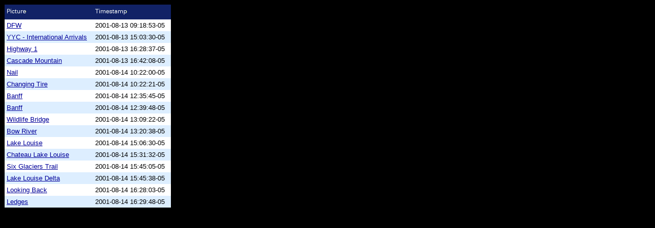

--- FILE ---
content_type: text/html
request_url: http://house.ofdoom.com/~hungerf3/imgdb/full_time.rxml?id=397
body_size: 5472
content:


<html>
<head>
<title>Time Index</title>
</head>
<body bgcolor="#000000" text="#FF0000" link="#000099" vlink="#800080" alink="#FF0000">




<table bgcolor="#000000" border="0" cellspacing="0" cellpadding="1">
<tr><td>
<table border="0" cellspacing="0" cellpadding="4" width="100%">
<tr bgcolor="#112266">
<th align="left"><img height="17" width="38" src="/_internal/graphic_text!0/19g8t7kcoxaxyzd5q9gqx$19g8t7kcovntg4k0vjs3v" alt="Picture" border="0" />&nbsp;</th><th align="left"><img height="17" width="62" src="/_internal/graphic_text!0/19g8t7kcoxaxyzd5q9gqx$19g8t7kcovntg4k0vjs3u" alt="Timestamp" border="0" />&nbsp;</th></tr>
<tr bgcolor="#ffffff"><td align="left"><font color="#000000" size="2" face="helvetica,arial"><A HREF=/~hungerf3/imgdb/imgdb.rxml?id=351>DFW</A>&nbsp;&nbsp;</font></td><td align="left"><font color="#000000" size="2" face="helvetica,arial">2001-08-13 09:18:53-05&nbsp;&nbsp;</font></td></tr>
<tr bgcolor="#ddeeff"><td align="left"><font color="#000000" size="2" face="helvetica,arial"><A HREF=/~hungerf3/imgdb/imgdb.rxml?id=359>YYC - International Arrivals</A>&nbsp;&nbsp;</font></td><td align="left"><font color="#000000" size="2" face="helvetica,arial">2001-08-13 15:03:30-05&nbsp;&nbsp;</font></td></tr>
<tr bgcolor="#ffffff"><td align="left"><font color="#000000" size="2" face="helvetica,arial"><A HREF=/~hungerf3/imgdb/imgdb.rxml?id=377>Highway 1</A>&nbsp;&nbsp;</font></td><td align="left"><font color="#000000" size="2" face="helvetica,arial">2001-08-13 16:28:37-05&nbsp;&nbsp;</font></td></tr>
<tr bgcolor="#ddeeff"><td align="left"><font color="#000000" size="2" face="helvetica,arial"><A HREF=/~hungerf3/imgdb/imgdb.rxml?id=397>Cascade Mountain</A>&nbsp;&nbsp;</font></td><td align="left"><font color="#000000" size="2" face="helvetica,arial">2001-08-13 16:42:08-05&nbsp;&nbsp;</font></td></tr>
<tr bgcolor="#ffffff"><td align="left"><font color="#000000" size="2" face="helvetica,arial"><A HREF=/~hungerf3/imgdb/imgdb.rxml?id=352>Nail</A>&nbsp;&nbsp;</font></td><td align="left"><font color="#000000" size="2" face="helvetica,arial">2001-08-14 10:22:00-05&nbsp;&nbsp;</font></td></tr>
<tr bgcolor="#ddeeff"><td align="left"><font color="#000000" size="2" face="helvetica,arial"><A HREF=/~hungerf3/imgdb/imgdb.rxml?id=390>Changing Tire</A>&nbsp;&nbsp;</font></td><td align="left"><font color="#000000" size="2" face="helvetica,arial">2001-08-14 10:22:21-05&nbsp;&nbsp;</font></td></tr>
<tr bgcolor="#ffffff"><td align="left"><font color="#000000" size="2" face="helvetica,arial"><A HREF=/~hungerf3/imgdb/imgdb.rxml?id=417>Banff</A>&nbsp;&nbsp;</font></td><td align="left"><font color="#000000" size="2" face="helvetica,arial">2001-08-14 12:35:45-05&nbsp;&nbsp;</font></td></tr>
<tr bgcolor="#ddeeff"><td align="left"><font color="#000000" size="2" face="helvetica,arial"><A HREF=/~hungerf3/imgdb/imgdb.rxml?id=361>Banff</A>&nbsp;&nbsp;</font></td><td align="left"><font color="#000000" size="2" face="helvetica,arial">2001-08-14 12:39:48-05&nbsp;&nbsp;</font></td></tr>
<tr bgcolor="#ffffff"><td align="left"><font color="#000000" size="2" face="helvetica,arial"><A HREF=/~hungerf3/imgdb/imgdb.rxml?id=426>Wildlife Bridge</A>&nbsp;&nbsp;</font></td><td align="left"><font color="#000000" size="2" face="helvetica,arial">2001-08-14 13:09:22-05&nbsp;&nbsp;</font></td></tr>
<tr bgcolor="#ddeeff"><td align="left"><font color="#000000" size="2" face="helvetica,arial"><A HREF=/~hungerf3/imgdb/imgdb.rxml?id=396>Bow River</A>&nbsp;&nbsp;</font></td><td align="left"><font color="#000000" size="2" face="helvetica,arial">2001-08-14 13:20:38-05&nbsp;&nbsp;</font></td></tr>
<tr bgcolor="#ffffff"><td align="left"><font color="#000000" size="2" face="helvetica,arial"><A HREF=/~hungerf3/imgdb/imgdb.rxml?id=376>Lake Louise</A>&nbsp;&nbsp;</font></td><td align="left"><font color="#000000" size="2" face="helvetica,arial">2001-08-14 15:06:30-05&nbsp;&nbsp;</font></td></tr>
<tr bgcolor="#ddeeff"><td align="left"><font color="#000000" size="2" face="helvetica,arial"><A HREF=/~hungerf3/imgdb/imgdb.rxml?id=386>Chateau Lake Louise</A>&nbsp;&nbsp;</font></td><td align="left"><font color="#000000" size="2" face="helvetica,arial">2001-08-14 15:31:32-05&nbsp;&nbsp;</font></td></tr>
<tr bgcolor="#ffffff"><td align="left"><font color="#000000" size="2" face="helvetica,arial"><A HREF=/~hungerf3/imgdb/imgdb.rxml?id=388>Six Glaciers Trail</A>&nbsp;&nbsp;</font></td><td align="left"><font color="#000000" size="2" face="helvetica,arial">2001-08-14 15:45:05-05&nbsp;&nbsp;</font></td></tr>
<tr bgcolor="#ddeeff"><td align="left"><font color="#000000" size="2" face="helvetica,arial"><A HREF=/~hungerf3/imgdb/imgdb.rxml?id=387>Lake Louise Delta</A>&nbsp;&nbsp;</font></td><td align="left"><font color="#000000" size="2" face="helvetica,arial">2001-08-14 15:45:38-05&nbsp;&nbsp;</font></td></tr>
<tr bgcolor="#ffffff"><td align="left"><font color="#000000" size="2" face="helvetica,arial"><A HREF=/~hungerf3/imgdb/imgdb.rxml?id=399>Looking Back</A>&nbsp;&nbsp;</font></td><td align="left"><font color="#000000" size="2" face="helvetica,arial">2001-08-14 16:28:03-05&nbsp;&nbsp;</font></td></tr>
<tr bgcolor="#ddeeff"><td align="left"><font color="#000000" size="2" face="helvetica,arial"><A HREF=/~hungerf3/imgdb/imgdb.rxml?id=398>Ledges</A>&nbsp;&nbsp;</font></td><td align="left"><font color="#000000" size="2" face="helvetica,arial">2001-08-14 16:29:48-05&nbsp;&nbsp;</font></td></tr>
</table></td></tr>
</table>



<br>
<path>
</body>
</html>